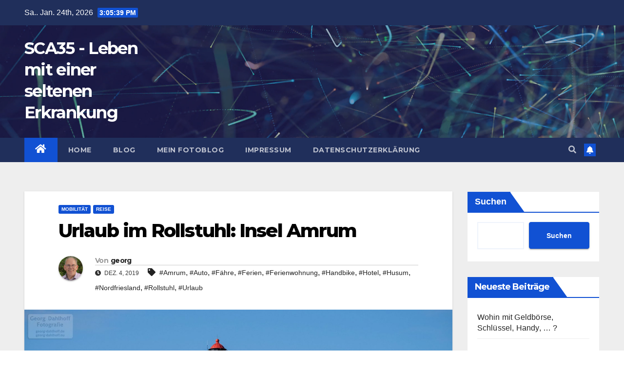

--- FILE ---
content_type: text/html; charset=UTF-8
request_url: https://sca.georg-dahlhoff.de/2019/12/04/urlaub-im-rollstuhl-insel-amrum/
body_size: 22146
content:
<!DOCTYPE html>
<html lang="de">
<head>
<meta charset="UTF-8">
<meta name="viewport" content="width=device-width, initial-scale=1">
<link rel="profile" href="http://gmpg.org/xfn/11">
<title>Urlaub im Rollstuhl: Insel Amrum &#8211; SCA35 &#8211; Leben mit einer seltenen Erkrankung</title>
<meta name='robots' content='max-image-preview:large' />
<link rel='dns-prefetch' href='//fonts.googleapis.com' />
<link rel="alternate" type="application/rss+xml" title="SCA35 - Leben mit einer seltenen Erkrankung &raquo; Feed" href="https://sca.georg-dahlhoff.de/feed/" />
<link rel="alternate" type="application/rss+xml" title="SCA35 - Leben mit einer seltenen Erkrankung &raquo; Kommentar-Feed" href="https://sca.georg-dahlhoff.de/comments/feed/" />
<link rel="alternate" type="application/rss+xml" title="SCA35 - Leben mit einer seltenen Erkrankung &raquo; Urlaub im Rollstuhl: Insel Amrum-Kommentar-Feed" href="https://sca.georg-dahlhoff.de/2019/12/04/urlaub-im-rollstuhl-insel-amrum/feed/" />
<link rel="alternate" title="oEmbed (JSON)" type="application/json+oembed" href="https://sca.georg-dahlhoff.de/wp-json/oembed/1.0/embed?url=https%3A%2F%2Fsca.georg-dahlhoff.de%2F2019%2F12%2F04%2Furlaub-im-rollstuhl-insel-amrum%2F" />
<link rel="alternate" title="oEmbed (XML)" type="text/xml+oembed" href="https://sca.georg-dahlhoff.de/wp-json/oembed/1.0/embed?url=https%3A%2F%2Fsca.georg-dahlhoff.de%2F2019%2F12%2F04%2Furlaub-im-rollstuhl-insel-amrum%2F&#038;format=xml" />
<style id='wp-img-auto-sizes-contain-inline-css'>
img:is([sizes=auto i],[sizes^="auto," i]){contain-intrinsic-size:3000px 1500px}
/*# sourceURL=wp-img-auto-sizes-contain-inline-css */
</style>
<style id='wp-emoji-styles-inline-css'>

	img.wp-smiley, img.emoji {
		display: inline !important;
		border: none !important;
		box-shadow: none !important;
		height: 1em !important;
		width: 1em !important;
		margin: 0 0.07em !important;
		vertical-align: -0.1em !important;
		background: none !important;
		padding: 0 !important;
	}
/*# sourceURL=wp-emoji-styles-inline-css */
</style>
<style id='wp-block-library-inline-css'>
:root{--wp-block-synced-color:#7a00df;--wp-block-synced-color--rgb:122,0,223;--wp-bound-block-color:var(--wp-block-synced-color);--wp-editor-canvas-background:#ddd;--wp-admin-theme-color:#007cba;--wp-admin-theme-color--rgb:0,124,186;--wp-admin-theme-color-darker-10:#006ba1;--wp-admin-theme-color-darker-10--rgb:0,107,160.5;--wp-admin-theme-color-darker-20:#005a87;--wp-admin-theme-color-darker-20--rgb:0,90,135;--wp-admin-border-width-focus:2px}@media (min-resolution:192dpi){:root{--wp-admin-border-width-focus:1.5px}}.wp-element-button{cursor:pointer}:root .has-very-light-gray-background-color{background-color:#eee}:root .has-very-dark-gray-background-color{background-color:#313131}:root .has-very-light-gray-color{color:#eee}:root .has-very-dark-gray-color{color:#313131}:root .has-vivid-green-cyan-to-vivid-cyan-blue-gradient-background{background:linear-gradient(135deg,#00d084,#0693e3)}:root .has-purple-crush-gradient-background{background:linear-gradient(135deg,#34e2e4,#4721fb 50%,#ab1dfe)}:root .has-hazy-dawn-gradient-background{background:linear-gradient(135deg,#faaca8,#dad0ec)}:root .has-subdued-olive-gradient-background{background:linear-gradient(135deg,#fafae1,#67a671)}:root .has-atomic-cream-gradient-background{background:linear-gradient(135deg,#fdd79a,#004a59)}:root .has-nightshade-gradient-background{background:linear-gradient(135deg,#330968,#31cdcf)}:root .has-midnight-gradient-background{background:linear-gradient(135deg,#020381,#2874fc)}:root{--wp--preset--font-size--normal:16px;--wp--preset--font-size--huge:42px}.has-regular-font-size{font-size:1em}.has-larger-font-size{font-size:2.625em}.has-normal-font-size{font-size:var(--wp--preset--font-size--normal)}.has-huge-font-size{font-size:var(--wp--preset--font-size--huge)}.has-text-align-center{text-align:center}.has-text-align-left{text-align:left}.has-text-align-right{text-align:right}.has-fit-text{white-space:nowrap!important}#end-resizable-editor-section{display:none}.aligncenter{clear:both}.items-justified-left{justify-content:flex-start}.items-justified-center{justify-content:center}.items-justified-right{justify-content:flex-end}.items-justified-space-between{justify-content:space-between}.screen-reader-text{border:0;clip-path:inset(50%);height:1px;margin:-1px;overflow:hidden;padding:0;position:absolute;width:1px;word-wrap:normal!important}.screen-reader-text:focus{background-color:#ddd;clip-path:none;color:#444;display:block;font-size:1em;height:auto;left:5px;line-height:normal;padding:15px 23px 14px;text-decoration:none;top:5px;width:auto;z-index:100000}html :where(.has-border-color){border-style:solid}html :where([style*=border-top-color]){border-top-style:solid}html :where([style*=border-right-color]){border-right-style:solid}html :where([style*=border-bottom-color]){border-bottom-style:solid}html :where([style*=border-left-color]){border-left-style:solid}html :where([style*=border-width]){border-style:solid}html :where([style*=border-top-width]){border-top-style:solid}html :where([style*=border-right-width]){border-right-style:solid}html :where([style*=border-bottom-width]){border-bottom-style:solid}html :where([style*=border-left-width]){border-left-style:solid}html :where(img[class*=wp-image-]){height:auto;max-width:100%}:where(figure){margin:0 0 1em}html :where(.is-position-sticky){--wp-admin--admin-bar--position-offset:var(--wp-admin--admin-bar--height,0px)}@media screen and (max-width:600px){html :where(.is-position-sticky){--wp-admin--admin-bar--position-offset:0px}}

/*# sourceURL=wp-block-library-inline-css */
</style><style id='wp-block-heading-inline-css'>
h1:where(.wp-block-heading).has-background,h2:where(.wp-block-heading).has-background,h3:where(.wp-block-heading).has-background,h4:where(.wp-block-heading).has-background,h5:where(.wp-block-heading).has-background,h6:where(.wp-block-heading).has-background{padding:1.25em 2.375em}h1.has-text-align-left[style*=writing-mode]:where([style*=vertical-lr]),h1.has-text-align-right[style*=writing-mode]:where([style*=vertical-rl]),h2.has-text-align-left[style*=writing-mode]:where([style*=vertical-lr]),h2.has-text-align-right[style*=writing-mode]:where([style*=vertical-rl]),h3.has-text-align-left[style*=writing-mode]:where([style*=vertical-lr]),h3.has-text-align-right[style*=writing-mode]:where([style*=vertical-rl]),h4.has-text-align-left[style*=writing-mode]:where([style*=vertical-lr]),h4.has-text-align-right[style*=writing-mode]:where([style*=vertical-rl]),h5.has-text-align-left[style*=writing-mode]:where([style*=vertical-lr]),h5.has-text-align-right[style*=writing-mode]:where([style*=vertical-rl]),h6.has-text-align-left[style*=writing-mode]:where([style*=vertical-lr]),h6.has-text-align-right[style*=writing-mode]:where([style*=vertical-rl]){rotate:180deg}
/*# sourceURL=https://sca.georg-dahlhoff.de/wp-includes/blocks/heading/style.min.css */
</style>
<style id='wp-block-latest-comments-inline-css'>
ol.wp-block-latest-comments{box-sizing:border-box;margin-left:0}:where(.wp-block-latest-comments:not([style*=line-height] .wp-block-latest-comments__comment)){line-height:1.1}:where(.wp-block-latest-comments:not([style*=line-height] .wp-block-latest-comments__comment-excerpt p)){line-height:1.8}.has-dates :where(.wp-block-latest-comments:not([style*=line-height])),.has-excerpts :where(.wp-block-latest-comments:not([style*=line-height])){line-height:1.5}.wp-block-latest-comments .wp-block-latest-comments{padding-left:0}.wp-block-latest-comments__comment{list-style:none;margin-bottom:1em}.has-avatars .wp-block-latest-comments__comment{list-style:none;min-height:2.25em}.has-avatars .wp-block-latest-comments__comment .wp-block-latest-comments__comment-excerpt,.has-avatars .wp-block-latest-comments__comment .wp-block-latest-comments__comment-meta{margin-left:3.25em}.wp-block-latest-comments__comment-excerpt p{font-size:.875em;margin:.36em 0 1.4em}.wp-block-latest-comments__comment-date{display:block;font-size:.75em}.wp-block-latest-comments .avatar,.wp-block-latest-comments__comment-avatar{border-radius:1.5em;display:block;float:left;height:2.5em;margin-right:.75em;width:2.5em}.wp-block-latest-comments[class*=-font-size] a,.wp-block-latest-comments[style*=font-size] a{font-size:inherit}
/*# sourceURL=https://sca.georg-dahlhoff.de/wp-includes/blocks/latest-comments/style.min.css */
</style>
<style id='wp-block-latest-posts-inline-css'>
.wp-block-latest-posts{box-sizing:border-box}.wp-block-latest-posts.alignleft{margin-right:2em}.wp-block-latest-posts.alignright{margin-left:2em}.wp-block-latest-posts.wp-block-latest-posts__list{list-style:none}.wp-block-latest-posts.wp-block-latest-posts__list li{clear:both;overflow-wrap:break-word}.wp-block-latest-posts.is-grid{display:flex;flex-wrap:wrap}.wp-block-latest-posts.is-grid li{margin:0 1.25em 1.25em 0;width:100%}@media (min-width:600px){.wp-block-latest-posts.columns-2 li{width:calc(50% - .625em)}.wp-block-latest-posts.columns-2 li:nth-child(2n){margin-right:0}.wp-block-latest-posts.columns-3 li{width:calc(33.33333% - .83333em)}.wp-block-latest-posts.columns-3 li:nth-child(3n){margin-right:0}.wp-block-latest-posts.columns-4 li{width:calc(25% - .9375em)}.wp-block-latest-posts.columns-4 li:nth-child(4n){margin-right:0}.wp-block-latest-posts.columns-5 li{width:calc(20% - 1em)}.wp-block-latest-posts.columns-5 li:nth-child(5n){margin-right:0}.wp-block-latest-posts.columns-6 li{width:calc(16.66667% - 1.04167em)}.wp-block-latest-posts.columns-6 li:nth-child(6n){margin-right:0}}:root :where(.wp-block-latest-posts.is-grid){padding:0}:root :where(.wp-block-latest-posts.wp-block-latest-posts__list){padding-left:0}.wp-block-latest-posts__post-author,.wp-block-latest-posts__post-date{display:block;font-size:.8125em}.wp-block-latest-posts__post-excerpt,.wp-block-latest-posts__post-full-content{margin-bottom:1em;margin-top:.5em}.wp-block-latest-posts__featured-image a{display:inline-block}.wp-block-latest-posts__featured-image img{height:auto;max-width:100%;width:auto}.wp-block-latest-posts__featured-image.alignleft{float:left;margin-right:1em}.wp-block-latest-posts__featured-image.alignright{float:right;margin-left:1em}.wp-block-latest-posts__featured-image.aligncenter{margin-bottom:1em;text-align:center}
/*# sourceURL=https://sca.georg-dahlhoff.de/wp-includes/blocks/latest-posts/style.min.css */
</style>
<style id='wp-block-search-inline-css'>
.wp-block-search__button{margin-left:10px;word-break:normal}.wp-block-search__button.has-icon{line-height:0}.wp-block-search__button svg{height:1.25em;min-height:24px;min-width:24px;width:1.25em;fill:currentColor;vertical-align:text-bottom}:where(.wp-block-search__button){border:1px solid #ccc;padding:6px 10px}.wp-block-search__inside-wrapper{display:flex;flex:auto;flex-wrap:nowrap;max-width:100%}.wp-block-search__label{width:100%}.wp-block-search.wp-block-search__button-only .wp-block-search__button{box-sizing:border-box;display:flex;flex-shrink:0;justify-content:center;margin-left:0;max-width:100%}.wp-block-search.wp-block-search__button-only .wp-block-search__inside-wrapper{min-width:0!important;transition-property:width}.wp-block-search.wp-block-search__button-only .wp-block-search__input{flex-basis:100%;transition-duration:.3s}.wp-block-search.wp-block-search__button-only.wp-block-search__searchfield-hidden,.wp-block-search.wp-block-search__button-only.wp-block-search__searchfield-hidden .wp-block-search__inside-wrapper{overflow:hidden}.wp-block-search.wp-block-search__button-only.wp-block-search__searchfield-hidden .wp-block-search__input{border-left-width:0!important;border-right-width:0!important;flex-basis:0;flex-grow:0;margin:0;min-width:0!important;padding-left:0!important;padding-right:0!important;width:0!important}:where(.wp-block-search__input){appearance:none;border:1px solid #949494;flex-grow:1;font-family:inherit;font-size:inherit;font-style:inherit;font-weight:inherit;letter-spacing:inherit;line-height:inherit;margin-left:0;margin-right:0;min-width:3rem;padding:8px;text-decoration:unset!important;text-transform:inherit}:where(.wp-block-search__button-inside .wp-block-search__inside-wrapper){background-color:#fff;border:1px solid #949494;box-sizing:border-box;padding:4px}:where(.wp-block-search__button-inside .wp-block-search__inside-wrapper) .wp-block-search__input{border:none;border-radius:0;padding:0 4px}:where(.wp-block-search__button-inside .wp-block-search__inside-wrapper) .wp-block-search__input:focus{outline:none}:where(.wp-block-search__button-inside .wp-block-search__inside-wrapper) :where(.wp-block-search__button){padding:4px 8px}.wp-block-search.aligncenter .wp-block-search__inside-wrapper{margin:auto}.wp-block[data-align=right] .wp-block-search.wp-block-search__button-only .wp-block-search__inside-wrapper{float:right}
/*# sourceURL=https://sca.georg-dahlhoff.de/wp-includes/blocks/search/style.min.css */
</style>
<style id='wp-block-group-inline-css'>
.wp-block-group{box-sizing:border-box}:where(.wp-block-group.wp-block-group-is-layout-constrained){position:relative}
/*# sourceURL=https://sca.georg-dahlhoff.de/wp-includes/blocks/group/style.min.css */
</style>
<style id='global-styles-inline-css'>
:root{--wp--preset--aspect-ratio--square: 1;--wp--preset--aspect-ratio--4-3: 4/3;--wp--preset--aspect-ratio--3-4: 3/4;--wp--preset--aspect-ratio--3-2: 3/2;--wp--preset--aspect-ratio--2-3: 2/3;--wp--preset--aspect-ratio--16-9: 16/9;--wp--preset--aspect-ratio--9-16: 9/16;--wp--preset--color--black: #000000;--wp--preset--color--cyan-bluish-gray: #abb8c3;--wp--preset--color--white: #ffffff;--wp--preset--color--pale-pink: #f78da7;--wp--preset--color--vivid-red: #cf2e2e;--wp--preset--color--luminous-vivid-orange: #ff6900;--wp--preset--color--luminous-vivid-amber: #fcb900;--wp--preset--color--light-green-cyan: #7bdcb5;--wp--preset--color--vivid-green-cyan: #00d084;--wp--preset--color--pale-cyan-blue: #8ed1fc;--wp--preset--color--vivid-cyan-blue: #0693e3;--wp--preset--color--vivid-purple: #9b51e0;--wp--preset--gradient--vivid-cyan-blue-to-vivid-purple: linear-gradient(135deg,rgb(6,147,227) 0%,rgb(155,81,224) 100%);--wp--preset--gradient--light-green-cyan-to-vivid-green-cyan: linear-gradient(135deg,rgb(122,220,180) 0%,rgb(0,208,130) 100%);--wp--preset--gradient--luminous-vivid-amber-to-luminous-vivid-orange: linear-gradient(135deg,rgb(252,185,0) 0%,rgb(255,105,0) 100%);--wp--preset--gradient--luminous-vivid-orange-to-vivid-red: linear-gradient(135deg,rgb(255,105,0) 0%,rgb(207,46,46) 100%);--wp--preset--gradient--very-light-gray-to-cyan-bluish-gray: linear-gradient(135deg,rgb(238,238,238) 0%,rgb(169,184,195) 100%);--wp--preset--gradient--cool-to-warm-spectrum: linear-gradient(135deg,rgb(74,234,220) 0%,rgb(151,120,209) 20%,rgb(207,42,186) 40%,rgb(238,44,130) 60%,rgb(251,105,98) 80%,rgb(254,248,76) 100%);--wp--preset--gradient--blush-light-purple: linear-gradient(135deg,rgb(255,206,236) 0%,rgb(152,150,240) 100%);--wp--preset--gradient--blush-bordeaux: linear-gradient(135deg,rgb(254,205,165) 0%,rgb(254,45,45) 50%,rgb(107,0,62) 100%);--wp--preset--gradient--luminous-dusk: linear-gradient(135deg,rgb(255,203,112) 0%,rgb(199,81,192) 50%,rgb(65,88,208) 100%);--wp--preset--gradient--pale-ocean: linear-gradient(135deg,rgb(255,245,203) 0%,rgb(182,227,212) 50%,rgb(51,167,181) 100%);--wp--preset--gradient--electric-grass: linear-gradient(135deg,rgb(202,248,128) 0%,rgb(113,206,126) 100%);--wp--preset--gradient--midnight: linear-gradient(135deg,rgb(2,3,129) 0%,rgb(40,116,252) 100%);--wp--preset--font-size--small: 13px;--wp--preset--font-size--medium: 20px;--wp--preset--font-size--large: 36px;--wp--preset--font-size--x-large: 42px;--wp--preset--spacing--20: 0.44rem;--wp--preset--spacing--30: 0.67rem;--wp--preset--spacing--40: 1rem;--wp--preset--spacing--50: 1.5rem;--wp--preset--spacing--60: 2.25rem;--wp--preset--spacing--70: 3.38rem;--wp--preset--spacing--80: 5.06rem;--wp--preset--shadow--natural: 6px 6px 9px rgba(0, 0, 0, 0.2);--wp--preset--shadow--deep: 12px 12px 50px rgba(0, 0, 0, 0.4);--wp--preset--shadow--sharp: 6px 6px 0px rgba(0, 0, 0, 0.2);--wp--preset--shadow--outlined: 6px 6px 0px -3px rgb(255, 255, 255), 6px 6px rgb(0, 0, 0);--wp--preset--shadow--crisp: 6px 6px 0px rgb(0, 0, 0);}:where(.is-layout-flex){gap: 0.5em;}:where(.is-layout-grid){gap: 0.5em;}body .is-layout-flex{display: flex;}.is-layout-flex{flex-wrap: wrap;align-items: center;}.is-layout-flex > :is(*, div){margin: 0;}body .is-layout-grid{display: grid;}.is-layout-grid > :is(*, div){margin: 0;}:where(.wp-block-columns.is-layout-flex){gap: 2em;}:where(.wp-block-columns.is-layout-grid){gap: 2em;}:where(.wp-block-post-template.is-layout-flex){gap: 1.25em;}:where(.wp-block-post-template.is-layout-grid){gap: 1.25em;}.has-black-color{color: var(--wp--preset--color--black) !important;}.has-cyan-bluish-gray-color{color: var(--wp--preset--color--cyan-bluish-gray) !important;}.has-white-color{color: var(--wp--preset--color--white) !important;}.has-pale-pink-color{color: var(--wp--preset--color--pale-pink) !important;}.has-vivid-red-color{color: var(--wp--preset--color--vivid-red) !important;}.has-luminous-vivid-orange-color{color: var(--wp--preset--color--luminous-vivid-orange) !important;}.has-luminous-vivid-amber-color{color: var(--wp--preset--color--luminous-vivid-amber) !important;}.has-light-green-cyan-color{color: var(--wp--preset--color--light-green-cyan) !important;}.has-vivid-green-cyan-color{color: var(--wp--preset--color--vivid-green-cyan) !important;}.has-pale-cyan-blue-color{color: var(--wp--preset--color--pale-cyan-blue) !important;}.has-vivid-cyan-blue-color{color: var(--wp--preset--color--vivid-cyan-blue) !important;}.has-vivid-purple-color{color: var(--wp--preset--color--vivid-purple) !important;}.has-black-background-color{background-color: var(--wp--preset--color--black) !important;}.has-cyan-bluish-gray-background-color{background-color: var(--wp--preset--color--cyan-bluish-gray) !important;}.has-white-background-color{background-color: var(--wp--preset--color--white) !important;}.has-pale-pink-background-color{background-color: var(--wp--preset--color--pale-pink) !important;}.has-vivid-red-background-color{background-color: var(--wp--preset--color--vivid-red) !important;}.has-luminous-vivid-orange-background-color{background-color: var(--wp--preset--color--luminous-vivid-orange) !important;}.has-luminous-vivid-amber-background-color{background-color: var(--wp--preset--color--luminous-vivid-amber) !important;}.has-light-green-cyan-background-color{background-color: var(--wp--preset--color--light-green-cyan) !important;}.has-vivid-green-cyan-background-color{background-color: var(--wp--preset--color--vivid-green-cyan) !important;}.has-pale-cyan-blue-background-color{background-color: var(--wp--preset--color--pale-cyan-blue) !important;}.has-vivid-cyan-blue-background-color{background-color: var(--wp--preset--color--vivid-cyan-blue) !important;}.has-vivid-purple-background-color{background-color: var(--wp--preset--color--vivid-purple) !important;}.has-black-border-color{border-color: var(--wp--preset--color--black) !important;}.has-cyan-bluish-gray-border-color{border-color: var(--wp--preset--color--cyan-bluish-gray) !important;}.has-white-border-color{border-color: var(--wp--preset--color--white) !important;}.has-pale-pink-border-color{border-color: var(--wp--preset--color--pale-pink) !important;}.has-vivid-red-border-color{border-color: var(--wp--preset--color--vivid-red) !important;}.has-luminous-vivid-orange-border-color{border-color: var(--wp--preset--color--luminous-vivid-orange) !important;}.has-luminous-vivid-amber-border-color{border-color: var(--wp--preset--color--luminous-vivid-amber) !important;}.has-light-green-cyan-border-color{border-color: var(--wp--preset--color--light-green-cyan) !important;}.has-vivid-green-cyan-border-color{border-color: var(--wp--preset--color--vivid-green-cyan) !important;}.has-pale-cyan-blue-border-color{border-color: var(--wp--preset--color--pale-cyan-blue) !important;}.has-vivid-cyan-blue-border-color{border-color: var(--wp--preset--color--vivid-cyan-blue) !important;}.has-vivid-purple-border-color{border-color: var(--wp--preset--color--vivid-purple) !important;}.has-vivid-cyan-blue-to-vivid-purple-gradient-background{background: var(--wp--preset--gradient--vivid-cyan-blue-to-vivid-purple) !important;}.has-light-green-cyan-to-vivid-green-cyan-gradient-background{background: var(--wp--preset--gradient--light-green-cyan-to-vivid-green-cyan) !important;}.has-luminous-vivid-amber-to-luminous-vivid-orange-gradient-background{background: var(--wp--preset--gradient--luminous-vivid-amber-to-luminous-vivid-orange) !important;}.has-luminous-vivid-orange-to-vivid-red-gradient-background{background: var(--wp--preset--gradient--luminous-vivid-orange-to-vivid-red) !important;}.has-very-light-gray-to-cyan-bluish-gray-gradient-background{background: var(--wp--preset--gradient--very-light-gray-to-cyan-bluish-gray) !important;}.has-cool-to-warm-spectrum-gradient-background{background: var(--wp--preset--gradient--cool-to-warm-spectrum) !important;}.has-blush-light-purple-gradient-background{background: var(--wp--preset--gradient--blush-light-purple) !important;}.has-blush-bordeaux-gradient-background{background: var(--wp--preset--gradient--blush-bordeaux) !important;}.has-luminous-dusk-gradient-background{background: var(--wp--preset--gradient--luminous-dusk) !important;}.has-pale-ocean-gradient-background{background: var(--wp--preset--gradient--pale-ocean) !important;}.has-electric-grass-gradient-background{background: var(--wp--preset--gradient--electric-grass) !important;}.has-midnight-gradient-background{background: var(--wp--preset--gradient--midnight) !important;}.has-small-font-size{font-size: var(--wp--preset--font-size--small) !important;}.has-medium-font-size{font-size: var(--wp--preset--font-size--medium) !important;}.has-large-font-size{font-size: var(--wp--preset--font-size--large) !important;}.has-x-large-font-size{font-size: var(--wp--preset--font-size--x-large) !important;}
/*# sourceURL=global-styles-inline-css */
</style>

<style id='classic-theme-styles-inline-css'>
/*! This file is auto-generated */
.wp-block-button__link{color:#fff;background-color:#32373c;border-radius:9999px;box-shadow:none;text-decoration:none;padding:calc(.667em + 2px) calc(1.333em + 2px);font-size:1.125em}.wp-block-file__button{background:#32373c;color:#fff;text-decoration:none}
/*# sourceURL=/wp-includes/css/classic-themes.min.css */
</style>
<link rel='stylesheet' id='newsup-fonts-css' href='//fonts.googleapis.com/css?family=Montserrat%3A400%2C500%2C700%2C800%7CWork%2BSans%3A300%2C400%2C500%2C600%2C700%2C800%2C900%26display%3Dswap&#038;subset=latin%2Clatin-ext' media='all' />
<link rel='stylesheet' id='bootstrap-css' href='https://sca.georg-dahlhoff.de/wp-content/themes/newsup/css/bootstrap.css?ver=6.9' media='all' />
<link rel='stylesheet' id='newsup-style-css' href='https://sca.georg-dahlhoff.de/wp-content/themes/newsup/style.css?ver=6.9' media='all' />
<link rel='stylesheet' id='newsup-default-css' href='https://sca.georg-dahlhoff.de/wp-content/themes/newsup/css/colors/default.css?ver=6.9' media='all' />
<link rel='stylesheet' id='font-awesome-5-all-css' href='https://sca.georg-dahlhoff.de/wp-content/themes/newsup/css/font-awesome/css/all.min.css?ver=6.9' media='all' />
<link rel='stylesheet' id='font-awesome-4-shim-css' href='https://sca.georg-dahlhoff.de/wp-content/themes/newsup/css/font-awesome/css/v4-shims.min.css?ver=6.9' media='all' />
<link rel='stylesheet' id='owl-carousel-css' href='https://sca.georg-dahlhoff.de/wp-content/themes/newsup/css/owl.carousel.css?ver=6.9' media='all' />
<link rel='stylesheet' id='smartmenus-css' href='https://sca.georg-dahlhoff.de/wp-content/themes/newsup/css/jquery.smartmenus.bootstrap.css?ver=6.9' media='all' />
<script src="https://sca.georg-dahlhoff.de/wp-includes/js/jquery/jquery.min.js?ver=3.7.1" id="jquery-core-js"></script>
<script src="https://sca.georg-dahlhoff.de/wp-includes/js/jquery/jquery-migrate.min.js?ver=3.4.1" id="jquery-migrate-js"></script>
<script src="https://sca.georg-dahlhoff.de/wp-content/themes/newsup/js/navigation.js?ver=6.9" id="newsup-navigation-js"></script>
<script src="https://sca.georg-dahlhoff.de/wp-content/themes/newsup/js/bootstrap.js?ver=6.9" id="bootstrap-js"></script>
<script src="https://sca.georg-dahlhoff.de/wp-content/themes/newsup/js/owl.carousel.min.js?ver=6.9" id="owl-carousel-min-js"></script>
<script src="https://sca.georg-dahlhoff.de/wp-content/themes/newsup/js/jquery.smartmenus.js?ver=6.9" id="smartmenus-js-js"></script>
<script src="https://sca.georg-dahlhoff.de/wp-content/themes/newsup/js/jquery.smartmenus.bootstrap.js?ver=6.9" id="bootstrap-smartmenus-js-js"></script>
<script src="https://sca.georg-dahlhoff.de/wp-content/themes/newsup/js/jquery.marquee.js?ver=6.9" id="newsup-marquee-js-js"></script>
<script src="https://sca.georg-dahlhoff.de/wp-content/themes/newsup/js/main.js?ver=6.9" id="newsup-main-js-js"></script>
<link rel="https://api.w.org/" href="https://sca.georg-dahlhoff.de/wp-json/" /><link rel="alternate" title="JSON" type="application/json" href="https://sca.georg-dahlhoff.de/wp-json/wp/v2/posts/104" /><link rel="EditURI" type="application/rsd+xml" title="RSD" href="https://sca.georg-dahlhoff.de/xmlrpc.php?rsd" />
<meta name="generator" content="WordPress 6.9" />
<link rel="canonical" href="https://sca.georg-dahlhoff.de/2019/12/04/urlaub-im-rollstuhl-insel-amrum/" />
<link rel='shortlink' href='https://sca.georg-dahlhoff.de/?p=104' />
<link rel="pingback" href="https://sca.georg-dahlhoff.de/xmlrpc.php"><style type="text/css" id="custom-background-css">
    .wrapper { background-color: #eee; }
</style>
    <style type="text/css">
            body .site-title a,
        body .site-description {
            color: #fff;
        }

        .site-branding-text .site-title a {
                font-size: px;
            }

            @media only screen and (max-width: 640px) {
                .site-branding-text .site-title a {
                    font-size: 40px;

                }
            }

            @media only screen and (max-width: 375px) {
                .site-branding-text .site-title a {
                    font-size: 32px;

                }
            }

        </style>
    </head>
<body class="wp-singular post-template-default single single-post postid-104 single-format-standard wp-embed-responsive wp-theme-newsup ta-hide-date-author-in-list" >
<div id="page" class="site">
<a class="skip-link screen-reader-text" href="#content">
Zum Inhalt springen</a>
    <div class="wrapper" id="custom-background-css">
        <header class="mg-headwidget">
            <!--==================== TOP BAR ====================-->

            <div class="mg-head-detail hidden-xs">
    <div class="container-fluid">
        <div class="row align-items-center">
                        <div class="col-md-6 col-xs-12">
                <ul class="info-left">
                            <li>Sa.. Jan. 24th, 2026             <span  id="time" class="time"></span>
                    
        </li>
                    </ul>
            </div>
                        <div class="col-md-6 col-xs-12">
                <ul class="mg-social info-right">
                    
                                                                                                                         
                                    </ul>
            </div>
                    </div>
    </div>
</div>
            <div class="clearfix"></div>
                        <div class="mg-nav-widget-area-back" style='background-image: url("https://sca.georg-dahlhoff.de/wp-content/themes/newsup/images/head-back.jpg" );'>
                        <div class="overlay">
              <div class="inner"  style="background-color:rgba(32,47,91,0.4);" > 
                <div class="container-fluid">
                    <div class="mg-nav-widget-area">
                        <div class="row align-items-center">
                                                        <div class="col-md-3 text-center-xs">
                                                                <div class="navbar-header">
                                                                <div class="site-branding-text">
                                                                <p class="site-title"> <a href="https://sca.georg-dahlhoff.de/" rel="home">SCA35 - Leben mit einer seltenen Erkrankung</a></p>
                                                                <p class="site-description"></p>
                                </div>
                                                              </div>
                            </div>
                           
                        </div>
                    </div>
                </div>
              </div>
              </div>
          </div>
    <div class="mg-menu-full">
      <nav class="navbar navbar-expand-lg navbar-wp">
        <div class="container-fluid">
          <!-- Right nav -->
                    <div class="m-header align-items-center">
                                                <a class="mobilehomebtn" href="https://sca.georg-dahlhoff.de"><span class="fas fa-home"></span></a>
                        <!-- navbar-toggle -->
                        <button class="navbar-toggler mx-auto" type="button" data-toggle="collapse" data-target="#navbar-wp" aria-controls="navbarSupportedContent" aria-expanded="false" aria-label="Toggle navigation">
                          <span class="burger">
                            <span class="burger-line"></span>
                            <span class="burger-line"></span>
                            <span class="burger-line"></span>
                          </span>
                        </button>
                        <!-- /navbar-toggle -->
                                                <div class="dropdown show mg-search-box pr-2">
                            <a class="dropdown-toggle msearch ml-auto" href="#" role="button" id="dropdownMenuLink" data-toggle="dropdown" aria-haspopup="true" aria-expanded="false">
                               <i class="fas fa-search"></i>
                            </a> 
                            <div class="dropdown-menu searchinner" aria-labelledby="dropdownMenuLink">
                                <form role="search" method="get" id="searchform" action="https://sca.georg-dahlhoff.de/">
  <div class="input-group">
    <input type="search" class="form-control" placeholder="Suche" value="" name="s" />
    <span class="input-group-btn btn-default">
    <button type="submit" class="btn"> <i class="fas fa-search"></i> </button>
    </span> </div>
</form>                            </div>
                        </div>
                                              <a href="#"  target="_blank"   class="btn-bell btn-theme mx-2"><i class="fa fa-bell"></i></a>
                                            
                    </div>
                    <!-- /Right nav -->
         
          
                  <div class="collapse navbar-collapse" id="navbar-wp">
                    <div class="d-md-block">
                  <ul id="menu-hauptmenue" class="nav navbar-nav mr-auto"><li class="active home"><a class="homebtn" href="https://sca.georg-dahlhoff.de"><span class='fas fa-home'></span></a></li><li id="menu-item-185" class="menu-item menu-item-type-post_type menu-item-object-page menu-item-185"><a class="nav-link" title="Home" href="https://sca.georg-dahlhoff.de/die-spinozerebellaere-ataxie-sca-und-ich/">Home</a></li>
<li id="menu-item-184" class="menu-item menu-item-type-taxonomy menu-item-object-category current-post-ancestor menu-item-184"><a class="nav-link" title="Blog" href="https://sca.georg-dahlhoff.de/category/blog/">Blog</a></li>
<li id="menu-item-186" class="menu-item menu-item-type-custom menu-item-object-custom menu-item-186"><a class="nav-link" title="Mein Fotoblog" href="https://georg-dahlhoff.de/wp">Mein Fotoblog</a></li>
<li id="menu-item-183" class="menu-item menu-item-type-post_type menu-item-object-page menu-item-183"><a class="nav-link" title="Impressum" href="https://sca.georg-dahlhoff.de/impressum/">Impressum</a></li>
<li id="menu-item-195" class="menu-item menu-item-type-post_type menu-item-object-page menu-item-195"><a class="nav-link" title="Datenschutzerklärung" href="https://sca.georg-dahlhoff.de/datenschutzerklaerung-2/">Datenschutzerklärung</a></li>
</ul>                        </div>      
                    </div>

                    <!-- Right nav -->
                    <div class="desk-header d-lg-flex pl-3 ml-auto my-2 my-lg-0 position-relative align-items-center">
                        <!-- /navbar-toggle -->
                                                <div class="dropdown show mg-search-box pr-2">
                            

                            <a class="dropdown-toggle msearch ml-auto" href="#" role="button" id="dropdownMenuLink" data-toggle="dropdown" aria-haspopup="true" aria-expanded="false">
                               <i class="fas fa-search"></i>
                            </a>

                            <div class="dropdown-menu searchinner" aria-labelledby="dropdownMenuLink">
                                <form role="search" method="get" id="searchform" action="https://sca.georg-dahlhoff.de/">
  <div class="input-group">
    <input type="search" class="form-control" placeholder="Suche" value="" name="s" />
    <span class="input-group-btn btn-default">
    <button type="submit" class="btn"> <i class="fas fa-search"></i> </button>
    </span> </div>
</form>                            </div>
                        </div>
                                              <a href="#"  target="_blank"   class="btn-bell btn-theme mx-2"><i class="fa fa-bell"></i></a>
                                        </div>
                    <!-- /Right nav -->
          </div>
      </nav> <!-- /Navigation -->
    </div>
</header>
<div class="clearfix"></div>
 <!-- =========================
     Page Content Section      
============================== -->
<main id="content">
    <!--container-->
    <div class="container-fluid">
      <!--row-->
      <div class="row">
        <!--col-md-->
                                                <div class="col-md-9">
                    		                  <div class="mg-blog-post-box"> 
              <div class="mg-header">
                                <div class="mg-blog-category"> 
                      <a class="newsup-categories category-color-1" href="https://sca.georg-dahlhoff.de/category/blog/mobilitaet/" alt="Alle Beiträge in Mobilität anzeigen"> 
                                 Mobilität
                             </a><a class="newsup-categories category-color-1" href="https://sca.georg-dahlhoff.de/category/blog/reise/" alt="Alle Beiträge in Reise anzeigen"> 
                                 Reise
                             </a>                </div>
                                <h1 class="title single"> <a title="Permalink zu: Urlaub im Rollstuhl: Insel Amrum">
                  Urlaub im Rollstuhl: Insel Amrum</a>
                </h1>
                                <div class="media mg-info-author-block"> 
                                    <a class="mg-author-pic" href="https://sca.georg-dahlhoff.de/author/georg/"> <img alt='' src='https://secure.gravatar.com/avatar/3e67ea20d8be53f5f952ba86795447908faf2b7c8aceeee561be4a0115778bf1?s=150&#038;d=mm&#038;r=g' srcset='https://secure.gravatar.com/avatar/3e67ea20d8be53f5f952ba86795447908faf2b7c8aceeee561be4a0115778bf1?s=300&#038;d=mm&#038;r=g 2x' class='avatar avatar-150 photo' height='150' width='150' decoding='async'/> </a>
                                    <div class="media-body">
                                        <h4 class="media-heading"><span>Von</span><a href="https://sca.georg-dahlhoff.de/author/georg/">georg</a></h4>
                                        <span class="mg-blog-date"><i class="fas fa-clock"></i> 
                      Dez. 4, 2019</span>
                                        <span class="newsup-tags"><i class="fas fa-tag"></i>
                       <a href="https://sca.georg-dahlhoff.de/tag/amrum/">#Amrum</a>,  <a href="https://sca.georg-dahlhoff.de/tag/auto/">#Auto</a>,  <a href="https://sca.georg-dahlhoff.de/tag/faehre/">#Fähre</a>,  <a href="https://sca.georg-dahlhoff.de/tag/ferien/">#Ferien</a>,  <a href="https://sca.georg-dahlhoff.de/tag/ferienwohnung/">#Ferienwohnung</a>,  <a href="https://sca.georg-dahlhoff.de/tag/handbike/">#Handbike</a>,  <a href="https://sca.georg-dahlhoff.de/tag/hotel/">#Hotel</a>,  <a href="https://sca.georg-dahlhoff.de/tag/husum/">#Husum</a>,  <a href="https://sca.georg-dahlhoff.de/tag/nordfriesland/">#Nordfriesland</a>,  <a href="https://sca.georg-dahlhoff.de/tag/rollstuhl/">#Rollstuhl</a>, <a href="https://sca.georg-dahlhoff.de/tag/urlaub/">#Urlaub</a>                    </span>
                                    </div>
                </div>
                            </div>
              <img width="2100" height="1400" src="https://sca.georg-dahlhoff.de/wp-content/uploads/2022/11/201909270412-2.jpg" class="img-fluid wp-post-image" alt="" decoding="async" fetchpriority="high" srcset="https://sca.georg-dahlhoff.de/wp-content/uploads/2022/11/201909270412-2.jpg 2100w, https://sca.georg-dahlhoff.de/wp-content/uploads/2022/11/201909270412-2-300x200.jpg 300w, https://sca.georg-dahlhoff.de/wp-content/uploads/2022/11/201909270412-2-1024x683.jpg 1024w, https://sca.georg-dahlhoff.de/wp-content/uploads/2022/11/201909270412-2-768x512.jpg 768w, https://sca.georg-dahlhoff.de/wp-content/uploads/2022/11/201909270412-2-1536x1024.jpg 1536w, https://sca.georg-dahlhoff.de/wp-content/uploads/2022/11/201909270412-2-2048x1365.jpg 2048w" sizes="(max-width: 2100px) 100vw, 2100px" />              <article class="page-content-single small single">
                <figure id="attachment_24231" class="wp-caption aligncenter" aria-describedby="caption-attachment-24231"><figcaption id="caption-attachment-24231" class="wp-caption-text">
<figure id="attachment_116" aria-describedby="caption-attachment-116" style="width: 700px" class="wp-caption aligncenter"><a href="https://sca.georg-dahlhoff.de/wp-content/uploads/2022/11/201909270412-2-1-1-1.jpg"><img decoding="async" class="wp-image-116 size-medium" src="http://sca.georg-dahlhoff.de/wp-content/uploads/2022/11/201909270412-1-700x467.jpg" alt="" width="700" height="467" /></a><figcaption id="caption-attachment-116" class="wp-caption-text">Leuchtturm Amrum – Bild Nr. 201909270412</figcaption></figure>
</figcaption></figure>
<p>Eine Reise mit Rollstuhl will immer besonders gut organisiert sein, und so will ich heute von unserer Urlaubsreise nach Amrum berichten. Ganz wichtig im Vorfeld ist das Herausfinden eines barrierefreien rollstuhlgerechten Quartiers. Denn hier möchte man im Urlaub keine faulen Kompromisse machen, weshalb man sich vorab bei entsprechenden Anbietern erkundigt. Weiterhin sind Zwischenstationen (Hotels) zu beachten, ob diese auch für Rollstuhlfahrer zugänglich und adäquat ausgestattet sind. Wichtig ist auch zu wissen, wie es am Urlaubsort selbst aussieht, sind genügend Restaurants und Geschäfte da, in die man mit dem Rollstuhl fahren kann. Zu guter Letzt ist auch das Transportmittel wichtig, mit dem es zum Urlaubsort geht. Natürlich kann man nicht alle sich ergebenden Hürden im Voraus bedenken und beseitigen, aber dieser Bericht mag dem einen oder anderen helfen, einen solchen Urlaub ebenfalls in erfolgreich Angriff zu nehmen.</p>
<figure id="attachment_24235" class="wp-caption aligncenter" aria-describedby="caption-attachment-24235"><figcaption id="caption-attachment-24235" class="wp-caption-text">
<figure id="attachment_106" aria-describedby="caption-attachment-106" style="width: 700px" class="wp-caption aligncenter"><a href="https://sca.georg-dahlhoff.de/wp-content/uploads/2022/11/201909241527-1-1.jpg"><img loading="lazy" decoding="async" class="size-medium wp-image-106" src="http://sca.georg-dahlhoff.de/wp-content/uploads/2022/11/201909241527-700x467.jpg" alt="" width="700" height="467" /></a><figcaption id="caption-attachment-106" class="wp-caption-text">Südjers Hüs in Süddorf/Amrum – Bild Nr. 201909241527</figcaption></figure>
</figcaption></figure>
<p>Fangen wir bei der Unterkunft an: Wir, meine Frau und ich, hatten uns für eine Ferienwohnung entschieden, weil eine Wohnung an Orten an denen das Wetter auch mal schlechter sein kann, mehr Freiraum und Individualität bietet als ein Hotelzimmer. In der Broschüre „Handicapped Reisen 2019“, welche vom <a href="https://web.archive.org/web/20201230154542/https://cbf-da.de/de/shop/" target="_blank" rel="noopener noreferrer">CBF-Darmstadt e.V.</a> vertrieben wird, hatten wir unser gewünschtes Domizil gefunden. In <a href="https://web.archive.org/web/20201230154542/https://suetjers-hues-kuemmel.de/suetjers-wenang/" target="_blank" rel="noopener noreferrer">Südjers Hüs</a> (Schusters Haus) gibt es eine wirklich mit Herz und Verstand eingerichtete geräumige Wohnung, in der man als Rollstuhlfahrer bestens aufgehoben ist. Zwar mögen die Ansprüche unterschiedlich sein, aber mir hatte es hier an nichts gefehlt. Alle Türen waren breit genug, das Badezimmer war sehr geräumig, die ebenerdige Dusche mit Haltegriffen und Sitz, alle Durchfahrten innerhalb der Wohnung passten ebenfalls, alles war gut durchdacht. Ein Feriendomizil dass ich uneingeschränkt empfehlen kann, egal ob man zu zweit, als Familie oder mit einem befreundeten Paar hierher kommt. Bei der Buchung haben Menschen mit Behinderung übrigens Vorrang vor anderen.</p>
<p>Da für uns aus dem Südwesten Deutschlands der Weg recht weit ist, hatte wir uns für eine Zwischenstation in Husum entschieden, so artete die Autofahrt nicht in Stress aus und die Fahrt durch wechselnde Landschaften ist ja auch schon ein Stückchen Urlaub, wenn man dabei nicht unter Zeitdruck ist.</p>
<figure id="attachment_24236" class="wp-caption aligncenter" aria-describedby="caption-attachment-24236"><figcaption id="caption-attachment-24236" class="wp-caption-text">
<figure id="attachment_107" aria-describedby="caption-attachment-107" style="width: 700px" class="wp-caption aligncenter"><a href="https://sca.georg-dahlhoff.de/wp-content/uploads/2022/11/201909230229-1-1.jpg"><img loading="lazy" decoding="async" class="size-medium wp-image-107" src="http://sca.georg-dahlhoff.de/wp-content/uploads/2022/11/201909230229-700x467.jpg" alt="" width="700" height="467" /></a><figcaption id="caption-attachment-107" class="wp-caption-text">Alter Hafen in Husum/Nordfriesland – Bild Nr. 201909230229</figcaption></figure>
</figcaption></figure>
<p>Hier, in der gar nicht so grauen Stadt am Meer, kennen wir uns aus, weil wir schon des öfteren für ein verlängertes Wochenende waren, meistens zu den Krabbentagen, die immer Mitte Oktober stattfinden. Das Hotel in der Stadtmitte, in welchem wir früher immer übernachtet hatten, kommt für mich heute nicht mehr in Frage, weil es überall Treppen hat. So mussten wir uns dieses Mal eine andere Übernachtungsmöglichkeit suchen. Hier habe ich es so gemacht wie immer: Ich habe zunächst im Buchungsportal booking.com nach einem Hotelzimmer an dem gewünschten Datum geschaut. Da das Portal leider keine detaillierte Auskunft über die Rollstuhltauglichkeit der Hotels bietet, was ich für ein großes Manko halte, gibt es aber den Suchfilter „behindertenfreundlich“. Damit ist zwar noch nicht viel über die tatsächliche Barrierefreiheit gesagt, aber man bekommt schon mal Hotels angeboten, bei denen es sich lohnt nachzufragen. Mit einem kurzen Telefonat, lässt sich schnell alles wichtige klären, bevor man die Buchung vornimmt.</p>
<p>Das <a href="https://web.archive.org/web/20201230154542/https://www.bestwestern.de/hotels/Husum-Nordsee/Best-Western-Plus-Theodor-Storm-Hotel" target="_blank" rel="noopener noreferrer">Best Western Theodor Storm</a>, bietet einige komfortable rollstuhlgerechte Zimmer an. Die gut ausgestatteten Bäder dieser Zimmer entsprechen den barrierefreien Standards, die Betten sind hoch genug für einen bequemen Transfer. Innerhalb des Hotels ist alles gut mit dem Rollstuhl zu erreichen. Auf jeden Fall sollte man sich aber bei der Buchung ein barrierefreies Zimmer reservieren lassen.</p>
<figure id="attachment_24237" class="wp-caption aligncenter" aria-describedby="caption-attachment-24237"><figcaption id="caption-attachment-24237" class="wp-caption-text">
<figure id="attachment_109" aria-describedby="caption-attachment-109" style="width: 467px" class="wp-caption aligncenter"><a href="https://sca.georg-dahlhoff.de/wp-content/uploads/2022/11/201909240274-1-1.jpg"><img loading="lazy" decoding="async" class="wp-image-109 size-medium" src="http://sca.georg-dahlhoff.de/wp-content/uploads/2022/11/201909240274-467x700.jpg" alt="" width="467" height="700" /></a><figcaption id="caption-attachment-109" class="wp-caption-text">Der Schlossgang in der Stadtmitte von Husum – Bild Nr. 201909240274</figcaption></figure>
</figcaption></figure>
<p>Unser Besuch in dem Hotel begann allerdings mit zwei nicht so tollen Überraschungen. Als wir vor dem Haupteingang standen, führten dort 3 Stufen hinauf in die Lobby. Da wir zu zweit hier waren, ging meine Frau erstmal hinein und fragte nach dem barrierefreien Zugang, den es auch gab: Vom Parkplatz aus hinterm Haus ist der Zugang ebenerdig. Soweit so gut. Da ich mich nicht mit dem Auto auf die Suche machen wollte, haben wir uns erstmal zu Fuß, bzw. mit Rolli auf den Weg gemacht. Zu unserem Entsetzen war die Nebenstraße, die zum Parkplatz führte, mit altem grobem und sehr unebenem Kopfsteinpflaster ausgeführt, was in Husum leider keine Seltenheit ist. Normalerweise schreckt mich Kopfsteinpflaster eher selten, aber nach ein paar Metern musste ich feststellen, dass sich die Fahrt darüber mit dem Aktivrollstuhl als äußerst schwierig gestaltete, denn meine 5-Zoll-Lenkrollen waren für ein solch grobes Pflaster definitiv zu klein. Mit etwas Geduld und Fahrpraxis hat es dann schließlich doch geklappt. Ein <a href="https://web.archive.org/web/20201230154542/http://www.rollistore.de/Freewheel-Vorsatzrad.html" target="_blank" rel="noopener noreferrer">Freewheel-Vorsatzrad</a> hätte hier natürlich perfekt Abhilfe geschaffen, aber ein solches besitze ich leider (noch) nicht. An der Rezeption angekommen, war erstmal zu klären, wie ich denn nun wieder zu meinem Auto komme, ohne meinem armen Rolli das Kopfsteinpflaster noch einmal zumuten zu müssen. Hier erwies sich das freundliche Personal als sehr hilfreich. Man öffnete uns noch einen weiteren Zugang über den Biergarten zu einer anderen Nebenstraße, der zwar nicht regelmäßig offen ist, aber bei Bedarf bereitwillig geöffnet wird. So hatte wir nun einen Zugang den wir nutzen konnten um am Nachmittag und Abend noch einen Bummel durch Husum zu unternehmen.</p>
<p>Wir haben hier auch auf der Rückreise übernachtet. Jetzt wo wir uns hier auskennen, gab es keine bösen Überraschungen mehr. In der Stadt kann man sich im großen und ganzen recht gut mit dem Rollstuhl bewegen. Abgesenkte Bürgersteigskanten gibt es in ausreichender Zahl. Zwar gibt es auch Straßen mit altem Kopfsteinpflaster, die man als Rollstuhlfahrer besser meiden sollte, aber Straßen mit neuerem kleinteiligem Altstadtpflaster sind, zumindest mit 5-Zoll-Lenkrädern gut befahrbar.</p>
<p>Jetzt möchte ich erstmal über die Vorbereitung der Fahrt mit dem Auto berichten:</p>
<figure id="attachment_24240" class="wp-caption aligncenter" aria-describedby="caption-attachment-24240"><figcaption id="caption-attachment-24240" class="wp-caption-text">
<figure id="attachment_110" aria-describedby="caption-attachment-110" style="width: 700px" class="wp-caption aligncenter"><a href="https://sca.georg-dahlhoff.de/wp-content/uploads/2022/11/201909221647-1-1.jpg"><img loading="lazy" decoding="async" class="wp-image-110 size-medium" src="http://sca.georg-dahlhoff.de/wp-content/uploads/2022/11/201909221647-700x467.jpg" alt="" width="700" height="467" /></a><figcaption id="caption-attachment-110" class="wp-caption-text">Handbike auf meinem modifizierten Fahrradträger – Bild Nr. 201909221647</figcaption></figure>
</figcaption></figure>
<p>Ich höre schon die Einwände: So eine Mittelklasse-Limousine ist doch kein behindertenfreundliches Auto – Da kann ich nur zustimmen, aber es hat etwas gedauert bis ich bereit war, mich von meinem „Heilig’s Blechle“ zu trennen. Ein Hochdachkombi ist bereits bestellt, wurde aber noch nicht geliefert, also musste der alte Benz noch einmal ran. Mitzunehmen war neben dem üblichen Reisegepäck natürlich noch der Rollstuhl und das Handbike. Für meinen Starrrahmen-Rollstuhl hatte ich neben den normalen Rädern auch meine Twion-Räder mitgenommen. Jetzt hieß es geschickt zu packen: Das Handbike kam auf meinen umgebauten Fahrradträger auf der Anhängerkupplung. Der Rolli kam auf die Rückbank und die <a href="https://web.archive.org/web/20201230154542/https://www.alber.de/de/produkte/aktivantriebe-fuer-rollstuehle/twion/" target="_blank" rel="noopener noreferrer">Twion-Räder</a> standen zwischen der Rückbank und den Vordersitzen. Die anderen Rädern fanden unterm Kofferraumboden in der leeren Reserveradmulde ihren Platz und so stand der Kofferraum vollständig für das Gepäck zur Verfügung, das schließlich auch hinein gepasst hatte.</p>
<figure id="attachment_24241" class="wp-caption aligncenter" aria-describedby="caption-attachment-24241"><figcaption id="caption-attachment-24241" class="wp-caption-text">
<figure id="attachment_111" aria-describedby="caption-attachment-111" style="width: 700px" class="wp-caption aligncenter"><a href="https://sca.georg-dahlhoff.de/wp-content/uploads/2022/11/201909221649-1-1.jpg"><img loading="lazy" decoding="async" class="size-medium wp-image-111" src="http://sca.georg-dahlhoff.de/wp-content/uploads/2022/11/201909221649-700x467.jpg" alt="" width="700" height="467" /></a><figcaption id="caption-attachment-111" class="wp-caption-text">Rollstuhl auf der Rückbank – Bild Nr. 201909221649</figcaption></figure>
</figcaption></figure>
<p>Um auf die Insel zu kommen, muss es natürlich noch auf die <a href="https://web.archive.org/web/20201230154542/https://www.faehre.de/" target="_blank" rel="noopener noreferrer">Fähre</a> gehen. Diese fahren mehrmals täglich ab Dagebüll, mit dem Auto von Husum aus in 45 Minuten zu erreichen. Die Fähren habe ein Autodeck und darüber ein Salondeck. Zwischen beiden Ebenen gibt es einen Aufzug, so kann man auch als Rollstuhlfahrer das Auto verlassen, um für die 90-minütige Überfahrt im Salon Platz zu nehmen. Einige Fähren bieten reichlich Platz zwischen den Autoreihen, andere werden extrem eng geparkt. Deshalb ist es wichtig vor Fahrtantritt seinen besonderen Platzbedarf anzumelden, damit so geparkt wird, dass ein Umstieg vom Auto in den Rolli und der Weg zum Besuch des Salondecks frei ist.</p>
<figure id="attachment_24245" class="wp-caption aligncenter" aria-describedby="caption-attachment-24245"><figcaption id="caption-attachment-24245" class="wp-caption-text">
<figure id="attachment_112" aria-describedby="caption-attachment-112" style="width: 700px" class="wp-caption aligncenter"><a href="https://sca.georg-dahlhoff.de/wp-content/uploads/2022/11/201909240275-1-1.jpg"><img loading="lazy" decoding="async" class="wp-image-112 size-medium" src="http://sca.georg-dahlhoff.de/wp-content/uploads/2022/11/201909240275-700x467.jpg" alt="" width="700" height="467" /></a><figcaption id="caption-attachment-112" class="wp-caption-text">Fähre in Dagebüll – Bild Nr. 201909240275</figcaption></figure>
</figcaption></figure>
<p>Zu guter Letzt noch ein paar Worte zur Insel Amrum selbst: In meinem <a href="https://web.archive.org/web/20201230154542/http://georg-dahlhoff.de/wp/?p=27840" target="_blank" rel="noopener noreferrer">Fotoblog</a> stelle ich die Insel in Wort und Bild vor. Aus meiner Rollstuhlfahrersicht kann ich sagen, dass ich hier keine nennenswerten Probleme hatte. Die meisten Restaurants, Cafés und Geschäfte können mit dem Rollstuhl gut befahren werden. ich konnte die Erfahrung machen, dass das freundliche Personal in den Lokalen immer auch einen geeigneten Platz für uns gefunden hatten und so fühlte ich mich als Gast stets willkommen. Die Straßen und die meisten Wege sind asphaltiert. Auch die Kieswege waren gut befahrbar, so dass ich mit meinem Handbike fast überall hin gekommen bin. Klar, enge Trampelpfade oder Wege durch die Dünen waren für mich nicht passierbar, aber daran ist nun mal nichts zu ändern. Es gab allerdings drei asphaltierte Passagen über die Dünen, über die ich auch mit dem Rollstuhl und Handbike fahren konnte. Holzbohlenwege führten dann fast bis ans Wasser. Hätte ich ins Wasser gehen wollen, was mir im Herbst aber nicht wünschenswert erschien, standen dafür Strandrollis zur Verfügung.</p>
<figure id="attachment_113" aria-describedby="caption-attachment-113" style="width: 700px" class="wp-caption aligncenter"><a href="https://sca.georg-dahlhoff.de/wp-content/uploads/2022/11/201909240291-1-1.jpg"><img loading="lazy" decoding="async" class="wp-image-113 size-medium" src="http://sca.georg-dahlhoff.de/wp-content/uploads/2022/11/201909240291-700x467.jpg" alt="" width="700" height="467" /></a><figcaption id="caption-attachment-113" class="wp-caption-text">Befestigte Passage über die Dünen zum Strand – Bild Nr. 201909240291</figcaption></figure>
<figure id="attachment_24249" class="wp-caption aligncenter" aria-describedby="caption-attachment-24249"><figcaption id="caption-attachment-24249" class="wp-caption-text">
<figure id="attachment_114" aria-describedby="caption-attachment-114" style="width: 700px" class="wp-caption aligncenter"><a href="https://sca.georg-dahlhoff.de/wp-content/uploads/2022/11/201909240288-1-1.jpg"><img loading="lazy" decoding="async" class="size-medium wp-image-114" src="http://sca.georg-dahlhoff.de/wp-content/uploads/2022/11/201909240288-700x467.jpg" alt="" width="700" height="467" /></a><figcaption id="caption-attachment-114" class="wp-caption-text">Strandrolli – Bild Nr. 201909240288</figcaption></figure>
</figcaption></figure>
<p>Mein Fazit: Amrum ist eine Reise wert, gerade auch für Rollstuhlfahrer. Hier fühlt man sich weit weniger behindert als vielfach anderenorts. Die Ferienwohnung war ein Volltreffer, und verdient meine volle Empfehlung.</p>
<figure id="attachment_115" aria-describedby="caption-attachment-115" style="width: 700px" class="wp-caption aligncenter"><a href="https://sca.georg-dahlhoff.de/wp-content/uploads/2022/11/201909240299-1-1.jpg"><img loading="lazy" decoding="async" class="size-medium wp-image-115" src="http://sca.georg-dahlhoff.de/wp-content/uploads/2022/11/201909240299-700x700.jpg" alt="" width="700" height="700" /></a><figcaption id="caption-attachment-115" class="wp-caption-text">Am Strand vom Süddorf – Bild Nr. 201909240299</figcaption></figure>
<p style="text-align: center;">Fotos von Amrum in meinem Fotoblog:<br />
<a href="https://georg-dahlhoff.de/wp/?p=27840" target="_blank" rel="noopener">Amrum: Kiefernwald, Heide und Dünen – Georg Dahlhoff Fotografie (georg-dahlhoff.de)</a></p>
                                                     <script>
    function pinIt()
    {
      var e = document.createElement('script');
      e.setAttribute('type','text/javascript');
      e.setAttribute('charset','UTF-8');
      e.setAttribute('src','https://assets.pinterest.com/js/pinmarklet.js?r='+Math.random()*99999999);
      document.body.appendChild(e);
    }
    </script>
                     <div class="post-share">
                          <div class="post-share-icons cf">
                           
                              <a href="https://www.facebook.com/sharer.php?u=https%3A%2F%2Fsca.georg-dahlhoff.de%2F2019%2F12%2F04%2Furlaub-im-rollstuhl-insel-amrum%2F" class="link facebook" target="_blank" >
                                <i class="fab fa-facebook"></i></a>
                            
            
                              <a href="http://twitter.com/share?url=https%3A%2F%2Fsca.georg-dahlhoff.de%2F2019%2F12%2F04%2Furlaub-im-rollstuhl-insel-amrum%2F&#038;text=Urlaub%20im%20Rollstuhl%3A%20Insel%20Amrum" class="link twitter" target="_blank">
                                <i class="fab fa-twitter"></i></a>
            
                              <a href="mailto:?subject=Urlaub%20im%20Rollstuhl:%20Insel%20Amrum&#038;body=https%3A%2F%2Fsca.georg-dahlhoff.de%2F2019%2F12%2F04%2Furlaub-im-rollstuhl-insel-amrum%2F" class="link email" target="_blank" >
                                <i class="fas fa-envelope"></i></a>


                              <a href="https://www.linkedin.com/sharing/share-offsite/?url=https%3A%2F%2Fsca.georg-dahlhoff.de%2F2019%2F12%2F04%2Furlaub-im-rollstuhl-insel-amrum%2F&#038;title=Urlaub%20im%20Rollstuhl%3A%20Insel%20Amrum" class="link linkedin" target="_blank" >
                                <i class="fab fa-linkedin"></i></a>

                             <a href="https://telegram.me/share/url?url=https%3A%2F%2Fsca.georg-dahlhoff.de%2F2019%2F12%2F04%2Furlaub-im-rollstuhl-insel-amrum%2F&#038;text&#038;title=Urlaub%20im%20Rollstuhl%3A%20Insel%20Amrum" class="link telegram" target="_blank" >
                                <i class="fab fa-telegram"></i></a>

                              <a href="javascript:pinIt();" class="link pinterest"><i class="fab fa-pinterest"></i></a>

                              <a class="print-r" href="javascript:window.print()"> <i class="fas fa-print"></i></a>  
                          </div>
                    </div>

                <div class="clearfix mb-3"></div>
                
	<nav class="navigation post-navigation" aria-label="Beiträge">
		<h2 class="screen-reader-text">Beitragsnavigation</h2>
		<div class="nav-links"><div class="nav-previous"><a href="https://sca.georg-dahlhoff.de/2019/08/18/rollstuhl-fahren-kein-knochenjob/" rel="prev">Rollstuhl fahren (k)ein Knochenjob <div class="fa fa-angle-double-right"></div><span></span></a></div><div class="nav-next"><a href="https://sca.georg-dahlhoff.de/2020/12/14/neue-raeder-rollen-gut/" rel="next"><div class="fa fa-angle-double-left"></div><span></span> Neue Räder rollen gut</a></div></div>
	</nav>                          </article>
            </div>
		                 <div class="media mg-info-author-block">
            <a class="mg-author-pic" href="https://sca.georg-dahlhoff.de/author/georg/"><img alt='' src='https://secure.gravatar.com/avatar/3e67ea20d8be53f5f952ba86795447908faf2b7c8aceeee561be4a0115778bf1?s=150&#038;d=mm&#038;r=g' srcset='https://secure.gravatar.com/avatar/3e67ea20d8be53f5f952ba86795447908faf2b7c8aceeee561be4a0115778bf1?s=300&#038;d=mm&#038;r=g 2x' class='avatar avatar-150 photo' height='150' width='150' loading='lazy' decoding='async'/></a>
                <div class="media-body">
                  <h4 class="media-heading">Von <a href ="https://sca.georg-dahlhoff.de/author/georg/">georg</a></h4>
                  <p></p>
                </div>
            </div>
                          <div class="mg-featured-slider p-3 mb-4">
                        <!--Start mg-realated-slider -->
                        <div class="mg-sec-title">
                            <!-- mg-sec-title -->
                                                        <h4>Ähnliche Beiträge</h4>
                        </div>
                        <!-- // mg-sec-title -->
                           <div class="row">
                                <!-- featured_post -->
                                                                      <!-- blog -->
                                  <div class="col-md-4">
                                    <div class="mg-blog-post-3 minh back-img mb-md-0 mb-2" 
                                                                        style="background-image: url('https://sca.georg-dahlhoff.de/wp-content/uploads/2023/03/202303162540-scaled-1.jpg');" >
                                      <div class="mg-blog-inner">
                                                                                      <div class="mg-blog-category"> <a class="newsup-categories category-color-1" href="https://sca.georg-dahlhoff.de/category/blog/alltagshelfer/" alt="Alle Beiträge in Alltagshelfer anzeigen"> 
                                 Alltagshelfer
                             </a><a class="newsup-categories category-color-1" href="https://sca.georg-dahlhoff.de/category/blog/" alt="Alle Beiträge in Blog anzeigen"> 
                                 Blog
                             </a><a class="newsup-categories category-color-1" href="https://sca.georg-dahlhoff.de/category/blog/mobilitaet/" alt="Alle Beiträge in Mobilität anzeigen"> 
                                 Mobilität
                             </a><a class="newsup-categories category-color-1" href="https://sca.georg-dahlhoff.de/category/blog/unterwegs/" alt="Alle Beiträge in Unterwegs anzeigen"> 
                                 Unterwegs
                             </a>                                          </div>                                             <h4 class="title"> <a href="https://sca.georg-dahlhoff.de/2023/03/16/wohin-mit-geldboerse-schluessel-handy/" title="Permalink to: Wohin mit Geldbörse, Schlüssel, Handy, &#8230; ?">
                                              Wohin mit Geldbörse, Schlüssel, Handy, &#8230; ?</a>
                                             </h4>
                                            <div class="mg-blog-meta"> 
                                                                                          <span class="mg-blog-date"><i class="fas fa-clock"></i> 
                                              
                                              März 16, 2023
                                               </span>
                                                                                        <a href="https://sca.georg-dahlhoff.de/author/georg/"> <i class="fas fa-user-circle"></i> georg</a>
                                              </div>   
                                        </div>
                                    </div>
                                  </div>
                                    <!-- blog -->
                                                                        <!-- blog -->
                                  <div class="col-md-4">
                                    <div class="mg-blog-post-3 minh back-img mb-md-0 mb-2" 
                                                                        style="background-image: url('https://sca.georg-dahlhoff.de/wp-content/uploads/2022/11/202012141553-scaled-1.jpg');" >
                                      <div class="mg-blog-inner">
                                                                                      <div class="mg-blog-category"> <a class="newsup-categories category-color-1" href="https://sca.georg-dahlhoff.de/category/blog/hilfsmittel/" alt="Alle Beiträge in Hilfsmittel anzeigen"> 
                                 Hilfsmittel
                             </a><a class="newsup-categories category-color-1" href="https://sca.georg-dahlhoff.de/category/blog/mobilitaet/" alt="Alle Beiträge in Mobilität anzeigen"> 
                                 Mobilität
                             </a>                                          </div>                                             <h4 class="title"> <a href="https://sca.georg-dahlhoff.de/2020/12/14/neue-raeder-rollen-gut/" title="Permalink to: Neue Räder rollen gut">
                                              Neue Räder rollen gut</a>
                                             </h4>
                                            <div class="mg-blog-meta"> 
                                                                                          <span class="mg-blog-date"><i class="fas fa-clock"></i> 
                                              
                                              Dez. 14, 2020
                                               </span>
                                                                                        <a href="https://sca.georg-dahlhoff.de/author/georg/"> <i class="fas fa-user-circle"></i> georg</a>
                                              </div>   
                                        </div>
                                    </div>
                                  </div>
                                    <!-- blog -->
                                                                        <!-- blog -->
                                  <div class="col-md-4">
                                    <div class="mg-blog-post-3 minh back-img mb-md-0 mb-2" 
                                                                        style="background-image: url('https://sca.georg-dahlhoff.de/wp-content/uploads/2022/11/201908092775-1.jpg');" >
                                      <div class="mg-blog-inner">
                                                                                      <div class="mg-blog-category"> <a class="newsup-categories category-color-1" href="https://sca.georg-dahlhoff.de/category/blog/hilfsmittel/" alt="Alle Beiträge in Hilfsmittel anzeigen"> 
                                 Hilfsmittel
                             </a><a class="newsup-categories category-color-1" href="https://sca.georg-dahlhoff.de/category/blog/mobilitaet/" alt="Alle Beiträge in Mobilität anzeigen"> 
                                 Mobilität
                             </a>                                          </div>                                             <h4 class="title"> <a href="https://sca.georg-dahlhoff.de/2019/08/18/rollstuhl-fahren-kein-knochenjob/" title="Permalink to: Rollstuhl fahren (k)ein Knochenjob">
                                              Rollstuhl fahren (k)ein Knochenjob</a>
                                             </h4>
                                            <div class="mg-blog-meta"> 
                                                                                          <span class="mg-blog-date"><i class="fas fa-clock"></i> 
                                              
                                              Aug. 18, 2019
                                               </span>
                                                                                        <a href="https://sca.georg-dahlhoff.de/author/georg/"> <i class="fas fa-user-circle"></i> georg</a>
                                              </div>   
                                        </div>
                                    </div>
                                  </div>
                                    <!-- blog -->
                                                                </div>
                            
                    </div>
                    <!--End mg-realated-slider -->
                  <div id="comments" class="comments-area mg-card-box padding-20 mb-md-0 mb-4">

		<div id="respond" class="comment-respond">
		<h3 id="reply-title" class="comment-reply-title">Schreibe einen Kommentar <small><a rel="nofollow" id="cancel-comment-reply-link" href="/2019/12/04/urlaub-im-rollstuhl-insel-amrum/#respond" style="display:none;">Antwort abbrechen</a></small></h3><form action="https://sca.georg-dahlhoff.de/wp-comments-post.php" method="post" id="commentform" class="comment-form"><p class="comment-notes"><span id="email-notes">Deine E-Mail-Adresse wird nicht veröffentlicht.</span> <span class="required-field-message">Erforderliche Felder sind mit <span class="required">*</span> markiert</span></p><p class="comment-form-comment"><label for="comment">Kommentar <span class="required">*</span></label> <textarea autocomplete="new-password"  id="dd02b0b5fa"  name="dd02b0b5fa"   cols="45" rows="8" maxlength="65525" required></textarea><textarea id="comment" aria-label="hp-comment" aria-hidden="true" name="comment" autocomplete="new-password" style="padding:0 !important;clip:rect(1px, 1px, 1px, 1px) !important;position:absolute !important;white-space:nowrap !important;height:1px !important;width:1px !important;overflow:hidden !important;" tabindex="-1"></textarea><script data-noptimize>document.getElementById("comment").setAttribute( "id", "abe109a65d2886ca88ebf52cd985a1f5" );document.getElementById("dd02b0b5fa").setAttribute( "id", "comment" );</script></p><p class="comment-form-author"><label for="author">Name <span class="required">*</span></label> <input id="author" name="author" type="text" value="" size="30" maxlength="245" autocomplete="name" required /></p>
<p class="comment-form-email"><label for="email">E-Mail-Adresse <span class="required">*</span></label> <input id="email" name="email" type="email" value="" size="30" maxlength="100" aria-describedby="email-notes" autocomplete="email" required /></p>
<p class="comment-form-url"><label for="url">Website</label> <input id="url" name="url" type="url" value="" size="30" maxlength="200" autocomplete="url" /></p>
<p class="comment-form-cookies-consent"><input id="wp-comment-cookies-consent" name="wp-comment-cookies-consent" type="checkbox" value="yes" /> <label for="wp-comment-cookies-consent">Meinen Namen, meine E-Mail-Adresse und meine Website in diesem Browser für die nächste Kommentierung speichern.</label></p>
<p class="form-submit"><input name="submit" type="submit" id="submit" class="submit" value="Kommentar abschicken" /> <input type='hidden' name='comment_post_ID' value='104' id='comment_post_ID' />
<input type='hidden' name='comment_parent' id='comment_parent' value='0' />
</p></form>	</div><!-- #respond -->
	</div><!-- #comments -->      </div>
             <!--sidebar-->
          <!--col-md-3-->
            <aside class="col-md-3">
                  
<aside id="secondary" class="widget-area" role="complementary">
	<div id="sidebar-right" class="mg-sidebar">
		<div id="block-2" class="mg-widget widget_block widget_search"><form role="search" method="get" action="https://sca.georg-dahlhoff.de/" class="wp-block-search__button-outside wp-block-search__text-button wp-block-search"    ><label class="wp-block-search__label" for="wp-block-search__input-1" >Suchen</label><div class="wp-block-search__inside-wrapper" ><input class="wp-block-search__input" id="wp-block-search__input-1" placeholder="" value="" type="search" name="s" required /><button aria-label="Suchen" class="wp-block-search__button wp-element-button" type="submit" >Suchen</button></div></form></div><div id="block-3" class="mg-widget widget_block"><div class="wp-block-group"><div class="wp-block-group__inner-container is-layout-flow wp-block-group-is-layout-flow"><h2 class="wp-block-heading">Neueste Beiträge</h2><ul class="wp-block-latest-posts__list wp-block-latest-posts"><li><a class="wp-block-latest-posts__post-title" href="https://sca.georg-dahlhoff.de/2023/03/16/wohin-mit-geldboerse-schluessel-handy/">Wohin mit Geldbörse, Schlüssel, Handy, &#8230; ?</a></li>
<li><a class="wp-block-latest-posts__post-title" href="https://sca.georg-dahlhoff.de/2020/12/14/neue-raeder-rollen-gut/">Neue Räder rollen gut</a></li>
<li><a class="wp-block-latest-posts__post-title" href="https://sca.georg-dahlhoff.de/2019/12/04/urlaub-im-rollstuhl-insel-amrum/">Urlaub im Rollstuhl: Insel Amrum</a></li>
<li><a class="wp-block-latest-posts__post-title" href="https://sca.georg-dahlhoff.de/2019/08/18/rollstuhl-fahren-kein-knochenjob/">Rollstuhl fahren (k)ein Knochenjob</a></li>
<li><a class="wp-block-latest-posts__post-title" href="https://sca.georg-dahlhoff.de/2019/04/18/hotels-das-okelmanns-in-warpe-kreis-nienburg-weser/">Hotels: Das Okelmann’s in Warpe (Kreis Nienburg/Weser)</a></li>
</ul></div></div></div><div id="block-4" class="mg-widget widget_block"><div class="wp-block-group"><div class="wp-block-group__inner-container is-layout-flow wp-block-group-is-layout-flow"><h2 class="wp-block-heading">Neueste Kommentare</h2><div class="no-comments wp-block-latest-comments">Es sind keine Kommentare vorhanden.</div></div></div></div>	</div>
</aside><!-- #secondary -->
            </aside>
          <!--/col-md-3-->
      <!--/sidebar-->
          </div>
  </div>
</main>
  <div class="container-fluid mr-bot40 mg-posts-sec-inner">
        <div class="missed-inner">
        <div class="row">
                        <div class="col-md-12">
                <div class="mg-sec-title">
                    <!-- mg-sec-title -->
                    <h4>You missed</h4>
                </div>
            </div>
                            <!--col-md-3-->
            <div class="col-lg-3 col-md-6 pulse animated">
               <div class="mg-blog-post-3 minh back-img mb-lg-0" 
                                                        style="background-image: url('https://sca.georg-dahlhoff.de/wp-content/uploads/2023/03/202303162540-scaled-1.jpg');" >
                            <a class="link-div" href="https://sca.georg-dahlhoff.de/2023/03/16/wohin-mit-geldboerse-schluessel-handy/"></a>
                    <div class="mg-blog-inner">
                      <div class="mg-blog-category">
                      <a class="newsup-categories category-color-1" href="https://sca.georg-dahlhoff.de/category/blog/alltagshelfer/" alt="Alle Beiträge in Alltagshelfer anzeigen"> 
                                 Alltagshelfer
                             </a><a class="newsup-categories category-color-1" href="https://sca.georg-dahlhoff.de/category/blog/" alt="Alle Beiträge in Blog anzeigen"> 
                                 Blog
                             </a><a class="newsup-categories category-color-1" href="https://sca.georg-dahlhoff.de/category/blog/mobilitaet/" alt="Alle Beiträge in Mobilität anzeigen"> 
                                 Mobilität
                             </a><a class="newsup-categories category-color-1" href="https://sca.georg-dahlhoff.de/category/blog/unterwegs/" alt="Alle Beiträge in Unterwegs anzeigen"> 
                                 Unterwegs
                             </a>                      </div>
                      <h4 class="title"> <a href="https://sca.georg-dahlhoff.de/2023/03/16/wohin-mit-geldboerse-schluessel-handy/" title="Permalink to: Wohin mit Geldbörse, Schlüssel, Handy, &#8230; ?"> Wohin mit Geldbörse, Schlüssel, Handy, &#8230; ?</a> </h4>
                              <div class="mg-blog-meta"> 
                    <span class="mg-blog-date"><i class="fas fa-clock"></i>
                <a href="https://sca.georg-dahlhoff.de/2023/03/">
                16. März 2023                </a>
            </span>
            <a class="auth" href="https://sca.georg-dahlhoff.de/author/georg/">
                <i class="fas fa-user-circle"></i>georg            </a>
            
                          
    </div> 
                    </div>
                </div>
            </div>
            <!--/col-md-3-->
                         <!--col-md-3-->
            <div class="col-lg-3 col-md-6 pulse animated">
               <div class="mg-blog-post-3 minh back-img mb-lg-0" 
                                                        style="background-image: url('https://sca.georg-dahlhoff.de/wp-content/uploads/2022/11/202012141553-scaled-1.jpg');" >
                            <a class="link-div" href="https://sca.georg-dahlhoff.de/2020/12/14/neue-raeder-rollen-gut/"></a>
                    <div class="mg-blog-inner">
                      <div class="mg-blog-category">
                      <a class="newsup-categories category-color-1" href="https://sca.georg-dahlhoff.de/category/blog/hilfsmittel/" alt="Alle Beiträge in Hilfsmittel anzeigen"> 
                                 Hilfsmittel
                             </a><a class="newsup-categories category-color-1" href="https://sca.georg-dahlhoff.de/category/blog/mobilitaet/" alt="Alle Beiträge in Mobilität anzeigen"> 
                                 Mobilität
                             </a>                      </div>
                      <h4 class="title"> <a href="https://sca.georg-dahlhoff.de/2020/12/14/neue-raeder-rollen-gut/" title="Permalink to: Neue Räder rollen gut"> Neue Räder rollen gut</a> </h4>
                              <div class="mg-blog-meta"> 
                    <span class="mg-blog-date"><i class="fas fa-clock"></i>
                <a href="https://sca.georg-dahlhoff.de/2020/12/">
                14. Dezember 2020                </a>
            </span>
            <a class="auth" href="https://sca.georg-dahlhoff.de/author/georg/">
                <i class="fas fa-user-circle"></i>georg            </a>
            
                          
    </div> 
                    </div>
                </div>
            </div>
            <!--/col-md-3-->
                         <!--col-md-3-->
            <div class="col-lg-3 col-md-6 pulse animated">
               <div class="mg-blog-post-3 minh back-img mb-lg-0" 
                                                        style="background-image: url('https://sca.georg-dahlhoff.de/wp-content/uploads/2022/11/201909270412-2.jpg');" >
                            <a class="link-div" href="https://sca.georg-dahlhoff.de/2019/12/04/urlaub-im-rollstuhl-insel-amrum/"></a>
                    <div class="mg-blog-inner">
                      <div class="mg-blog-category">
                      <a class="newsup-categories category-color-1" href="https://sca.georg-dahlhoff.de/category/blog/mobilitaet/" alt="Alle Beiträge in Mobilität anzeigen"> 
                                 Mobilität
                             </a><a class="newsup-categories category-color-1" href="https://sca.georg-dahlhoff.de/category/blog/reise/" alt="Alle Beiträge in Reise anzeigen"> 
                                 Reise
                             </a>                      </div>
                      <h4 class="title"> <a href="https://sca.georg-dahlhoff.de/2019/12/04/urlaub-im-rollstuhl-insel-amrum/" title="Permalink to: Urlaub im Rollstuhl: Insel Amrum"> Urlaub im Rollstuhl: Insel Amrum</a> </h4>
                              <div class="mg-blog-meta"> 
                    <span class="mg-blog-date"><i class="fas fa-clock"></i>
                <a href="https://sca.georg-dahlhoff.de/2019/12/">
                4. Dezember 2019                </a>
            </span>
            <a class="auth" href="https://sca.georg-dahlhoff.de/author/georg/">
                <i class="fas fa-user-circle"></i>georg            </a>
            
                          
    </div> 
                    </div>
                </div>
            </div>
            <!--/col-md-3-->
                         <!--col-md-3-->
            <div class="col-lg-3 col-md-6 pulse animated">
               <div class="mg-blog-post-3 minh back-img mb-lg-0" 
                                                        style="background-image: url('https://sca.georg-dahlhoff.de/wp-content/uploads/2022/11/201908092775-1.jpg');" >
                            <a class="link-div" href="https://sca.georg-dahlhoff.de/2019/08/18/rollstuhl-fahren-kein-knochenjob/"></a>
                    <div class="mg-blog-inner">
                      <div class="mg-blog-category">
                      <a class="newsup-categories category-color-1" href="https://sca.georg-dahlhoff.de/category/blog/hilfsmittel/" alt="Alle Beiträge in Hilfsmittel anzeigen"> 
                                 Hilfsmittel
                             </a><a class="newsup-categories category-color-1" href="https://sca.georg-dahlhoff.de/category/blog/mobilitaet/" alt="Alle Beiträge in Mobilität anzeigen"> 
                                 Mobilität
                             </a>                      </div>
                      <h4 class="title"> <a href="https://sca.georg-dahlhoff.de/2019/08/18/rollstuhl-fahren-kein-knochenjob/" title="Permalink to: Rollstuhl fahren (k)ein Knochenjob"> Rollstuhl fahren (k)ein Knochenjob</a> </h4>
                              <div class="mg-blog-meta"> 
                    <span class="mg-blog-date"><i class="fas fa-clock"></i>
                <a href="https://sca.georg-dahlhoff.de/2019/08/">
                18. August 2019                </a>
            </span>
            <a class="auth" href="https://sca.georg-dahlhoff.de/author/georg/">
                <i class="fas fa-user-circle"></i>georg            </a>
            
                          
    </div> 
                    </div>
                </div>
            </div>
            <!--/col-md-3-->
                     

                </div>
            </div>
        </div>
<!--==================== FOOTER AREA ====================-->
        <footer> 
            <div class="overlay" style="background-color: ;">
                <!--Start mg-footer-widget-area-->
                                 <div class="mg-footer-widget-area">
                    <div class="container-fluid">
                        <div class="row">
                          <div id="meta-3" class="col-md-4 col-sm-6 rotateInDownLeft animated mg-widget widget_meta"><h6>Administration</h6>
		<ul>
						<li><a href="https://sca.georg-dahlhoff.de/wp-login.php">Anmelden</a></li>
			<li><a href="https://sca.georg-dahlhoff.de/feed/">Feed der Einträge</a></li>
			<li><a href="https://sca.georg-dahlhoff.de/comments/feed/">Kommentar-Feed</a></li>

			<li><a href="https://de.wordpress.org/">WordPress.org</a></li>
		</ul>

		</div>                        </div>
                        <!--/row-->
                    </div>
                    <!--/container-->
                </div>
                                 <!--End mg-footer-widget-area-->
                <!--Start mg-footer-widget-area-->
                <div class="mg-footer-bottom-area">
                    <div class="container-fluid">
                                                <div class="divide-line"></div>
                                                <div class="row align-items-center">
                            <!--col-md-4-->
                            <div class="col-md-6">
                                                             <div class="site-branding-text">
                              <p class="site-title-footer"> <a href="https://sca.georg-dahlhoff.de/" rel="home">SCA35 - Leben mit einer seltenen Erkrankung</a></p>
                              <p class="site-description-footer"></p>
                              </div>
                                                          </div>

                             
                            <div class="col-md-6 text-right text-xs">
                                
                            <ul class="mg-social">
                                    
                                                                         
                                                                        
                                                                 </ul>


                            </div>
                            <!--/col-md-4-->  
                             
                        </div>
                        <!--/row-->
                    </div>
                    <!--/container-->
                </div>
                <!--End mg-footer-widget-area-->

                <div class="mg-footer-copyright">
                    <div class="container-fluid">
                        <div class="row">
                                                      <div class="col-md-6 text-xs">
                                                            <p>
                                <a href="https://de.wordpress.org/">
								Stolz präsentiert von WordPress								</a>
								<span class="sep"> | </span>
								Theme: Newsup von <a href="https://themeansar.com/" rel="designer">Themeansar</a>								</p>
                            </div>


                                                        <div class="col-md-6 text-right text-xs">
                                <ul class="info-right"><li class="nav-item menu-item "><a class="nav-link " href="https://sca.georg-dahlhoff.de/" title="Home">Home</a></li><li class="nav-item menu-item page_item dropdown page-item-182"><a class="nav-link" href="https://sca.georg-dahlhoff.de/datenschutzerklaerung-2/">Datenschutzerklärung</a></li><li class="nav-item menu-item page_item dropdown page-item-148"><a class="nav-link" href="https://sca.georg-dahlhoff.de/die-spinozerebellaere-ataxie-sca-und-ich/">Die Spinozerebelläre Ataxie (SCA) und ich</a></li><li class="nav-item menu-item page_item dropdown page-item-22"><a class="nav-link" href="https://sca.georg-dahlhoff.de/impressum/">Impressum</a></li></ul>
                            </div>
                                                  </div>
                    </div>
                </div>
            </div>
            <!--/overlay-->
        </footer>
        <!--/footer-->
    </div>
  </div>
    <!--/wrapper-->
    <!--Scroll To Top-->
    <a href="#" class="ta_upscr bounceInup animated"><i class="fas fa-angle-up"></i></a>
    <!--/Scroll To Top-->
<!-- /Scroll To Top -->
<script type="speculationrules">
{"prefetch":[{"source":"document","where":{"and":[{"href_matches":"/*"},{"not":{"href_matches":["/wp-*.php","/wp-admin/*","/wp-content/uploads/*","/wp-content/*","/wp-content/plugins/*","/wp-content/themes/newsup/*","/*\\?(.+)"]}},{"not":{"selector_matches":"a[rel~=\"nofollow\"]"}},{"not":{"selector_matches":".no-prefetch, .no-prefetch a"}}]},"eagerness":"conservative"}]}
</script>
	<script>
	/(trident|msie)/i.test(navigator.userAgent)&&document.getElementById&&window.addEventListener&&window.addEventListener("hashchange",function(){var t,e=location.hash.substring(1);/^[A-z0-9_-]+$/.test(e)&&(t=document.getElementById(e))&&(/^(?:a|select|input|button|textarea)$/i.test(t.tagName)||(t.tabIndex=-1),t.focus())},!1);
	</script>
	<script src="https://sca.georg-dahlhoff.de/wp-includes/js/comment-reply.min.js?ver=6.9" id="comment-reply-js" async data-wp-strategy="async" fetchpriority="low"></script>
<script src="https://sca.georg-dahlhoff.de/wp-content/themes/newsup/js/custom.js?ver=6.9" id="newsup-custom-js"></script>
<script src="https://sca.georg-dahlhoff.de/wp-content/themes/newsup/js/custom-time.js?ver=6.9" id="newsup-custom-time-js"></script>
<script id="wp-emoji-settings" type="application/json">
{"baseUrl":"https://s.w.org/images/core/emoji/17.0.2/72x72/","ext":".png","svgUrl":"https://s.w.org/images/core/emoji/17.0.2/svg/","svgExt":".svg","source":{"concatemoji":"https://sca.georg-dahlhoff.de/wp-includes/js/wp-emoji-release.min.js?ver=6.9"}}
</script>
<script type="module">
/*! This file is auto-generated */
const a=JSON.parse(document.getElementById("wp-emoji-settings").textContent),o=(window._wpemojiSettings=a,"wpEmojiSettingsSupports"),s=["flag","emoji"];function i(e){try{var t={supportTests:e,timestamp:(new Date).valueOf()};sessionStorage.setItem(o,JSON.stringify(t))}catch(e){}}function c(e,t,n){e.clearRect(0,0,e.canvas.width,e.canvas.height),e.fillText(t,0,0);t=new Uint32Array(e.getImageData(0,0,e.canvas.width,e.canvas.height).data);e.clearRect(0,0,e.canvas.width,e.canvas.height),e.fillText(n,0,0);const a=new Uint32Array(e.getImageData(0,0,e.canvas.width,e.canvas.height).data);return t.every((e,t)=>e===a[t])}function p(e,t){e.clearRect(0,0,e.canvas.width,e.canvas.height),e.fillText(t,0,0);var n=e.getImageData(16,16,1,1);for(let e=0;e<n.data.length;e++)if(0!==n.data[e])return!1;return!0}function u(e,t,n,a){switch(t){case"flag":return n(e,"\ud83c\udff3\ufe0f\u200d\u26a7\ufe0f","\ud83c\udff3\ufe0f\u200b\u26a7\ufe0f")?!1:!n(e,"\ud83c\udde8\ud83c\uddf6","\ud83c\udde8\u200b\ud83c\uddf6")&&!n(e,"\ud83c\udff4\udb40\udc67\udb40\udc62\udb40\udc65\udb40\udc6e\udb40\udc67\udb40\udc7f","\ud83c\udff4\u200b\udb40\udc67\u200b\udb40\udc62\u200b\udb40\udc65\u200b\udb40\udc6e\u200b\udb40\udc67\u200b\udb40\udc7f");case"emoji":return!a(e,"\ud83e\u1fac8")}return!1}function f(e,t,n,a){let r;const o=(r="undefined"!=typeof WorkerGlobalScope&&self instanceof WorkerGlobalScope?new OffscreenCanvas(300,150):document.createElement("canvas")).getContext("2d",{willReadFrequently:!0}),s=(o.textBaseline="top",o.font="600 32px Arial",{});return e.forEach(e=>{s[e]=t(o,e,n,a)}),s}function r(e){var t=document.createElement("script");t.src=e,t.defer=!0,document.head.appendChild(t)}a.supports={everything:!0,everythingExceptFlag:!0},new Promise(t=>{let n=function(){try{var e=JSON.parse(sessionStorage.getItem(o));if("object"==typeof e&&"number"==typeof e.timestamp&&(new Date).valueOf()<e.timestamp+604800&&"object"==typeof e.supportTests)return e.supportTests}catch(e){}return null}();if(!n){if("undefined"!=typeof Worker&&"undefined"!=typeof OffscreenCanvas&&"undefined"!=typeof URL&&URL.createObjectURL&&"undefined"!=typeof Blob)try{var e="postMessage("+f.toString()+"("+[JSON.stringify(s),u.toString(),c.toString(),p.toString()].join(",")+"));",a=new Blob([e],{type:"text/javascript"});const r=new Worker(URL.createObjectURL(a),{name:"wpTestEmojiSupports"});return void(r.onmessage=e=>{i(n=e.data),r.terminate(),t(n)})}catch(e){}i(n=f(s,u,c,p))}t(n)}).then(e=>{for(const n in e)a.supports[n]=e[n],a.supports.everything=a.supports.everything&&a.supports[n],"flag"!==n&&(a.supports.everythingExceptFlag=a.supports.everythingExceptFlag&&a.supports[n]);var t;a.supports.everythingExceptFlag=a.supports.everythingExceptFlag&&!a.supports.flag,a.supports.everything||((t=a.source||{}).concatemoji?r(t.concatemoji):t.wpemoji&&t.twemoji&&(r(t.twemoji),r(t.wpemoji)))});
//# sourceURL=https://sca.georg-dahlhoff.de/wp-includes/js/wp-emoji-loader.min.js
</script>
</body>
</html>